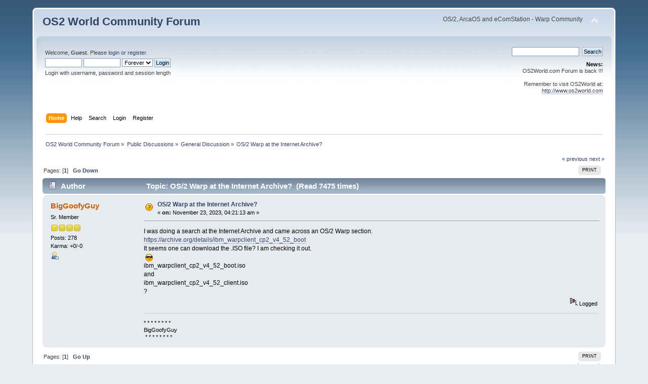

--- FILE ---
content_type: text/html; charset=UTF-8
request_url: https://www.os2world.com/forum/index.php/topic,3485.0/prev_next,next.html?PHPSESSID=u78e6lg5cbrjj9k14203e1eigq
body_size: 4535
content:
<!DOCTYPE html PUBLIC "-//W3C//DTD XHTML 1.0 Transitional//EN" "http://www.w3.org/TR/xhtml1/DTD/xhtml1-transitional.dtd">
<html xmlns="http://www.w3.org/1999/xhtml">
<head>
	<link rel="stylesheet" type="text/css" href="https://www.os2world.com/forum/Themes/default/css/index.css?fin20" />
	<link rel="stylesheet" type="text/css" href="https://www.os2world.com/forum/Themes/default/css/webkit.css" />
	<script type="text/javascript" src="https://www.os2world.com/forum/Themes/default/scripts/script.js?fin20"></script>
	<script type="text/javascript" src="https://www.os2world.com/forum/Themes/default/scripts/theme.js?fin20"></script>
	<script type="text/javascript"><!-- // --><![CDATA[
		var smf_theme_url = "https://www.os2world.com/forum/Themes/default";
		var smf_default_theme_url = "https://www.os2world.com/forum/Themes/default";
		var smf_images_url = "https://www.os2world.com/forum/Themes/default/images";
		var smf_scripturl = "https://www.os2world.com/forum/index.php?PHPSESSID=u78e6lg5cbrjj9k14203e1eigq&amp;";
		var smf_iso_case_folding = false;
		var smf_charset = "UTF-8";
		var ajax_notification_text = "Loading...";
		var ajax_notification_cancel_text = "Cancel";
	// ]]></script>
	<meta http-equiv="Content-Type" content="text/html; charset=UTF-8" />
	<meta name="description" content="OS/2 Warp at the Internet Archive? " />
	<title>OS/2 Warp at the Internet Archive? </title>
	<meta name="robots" content="noindex" />
	<link rel="canonical" href="https://www.os2world.com/forum/index.php?topic=3484.0" />
	<link rel="help" href="https://www.os2world.com/forum/index.php?PHPSESSID=u78e6lg5cbrjj9k14203e1eigq&amp;action=help" />
	<link rel="search" href="https://www.os2world.com/forum/index.php?PHPSESSID=u78e6lg5cbrjj9k14203e1eigq&amp;action=search" />
	<link rel="contents" href="https://www.os2world.com/forum/index.php?PHPSESSID=u78e6lg5cbrjj9k14203e1eigq&amp;" />
	<link rel="alternate" type="application/rss+xml" title="OS2 World Community Forum - RSS" href="https://www.os2world.com/forum/index.php?PHPSESSID=u78e6lg5cbrjj9k14203e1eigq&amp;type=rss;action=.xml" />
	<link rel="index" href="https://www.os2world.com/forum/index.php/board,1.0.html?PHPSESSID=u78e6lg5cbrjj9k14203e1eigq" />
</head>
<body>
<div id="wrapper" style="width: 90%">
	<div id="header"><div class="frame">
		<div id="top_section">
			<h1 class="forumtitle">
				<a href="https://www.os2world.com/forum/index.php?PHPSESSID=u78e6lg5cbrjj9k14203e1eigq&amp;">OS2 World Community Forum</a>
			</h1>
			<img id="upshrink" src="https://www.os2world.com/forum/Themes/default/images/upshrink.png" alt="*" title="Shrink or expand the header." style="display: none;" />
			<div id="siteslogan" class="floatright">OS/2, ArcaOS and eComStation - Warp Community</div>
		</div>
		<div id="upper_section" class="middletext">
			<div class="user">
				<script type="text/javascript" src="https://www.os2world.com/forum/Themes/default/scripts/sha1.js"></script>
				<form id="guest_form" action="https://www.os2world.com/forum/index.php?PHPSESSID=u78e6lg5cbrjj9k14203e1eigq&amp;action=login2" method="post" accept-charset="UTF-8"  onsubmit="hashLoginPassword(this, '25c605fd2830be832fe7e85576464ba5');">
					<div class="info">Welcome, <strong>Guest</strong>. Please <a href="https://www.os2world.com/forum/index.php?PHPSESSID=u78e6lg5cbrjj9k14203e1eigq&amp;action=login">login</a> or <a href="https://www.os2world.com/forum/index.php?PHPSESSID=u78e6lg5cbrjj9k14203e1eigq&amp;action=register">register</a>.</div>
					<input type="text" name="user" size="10" class="input_text" />
					<input type="password" name="passwrd" size="10" class="input_password" />
					<select name="cookielength">
						<option value="60">1 Hour</option>
						<option value="1440">1 Day</option>
						<option value="10080">1 Week</option>
						<option value="43200">1 Month</option>
						<option value="-1" selected="selected">Forever</option>
					</select>
					<input type="submit" value="Login" class="button_submit" /><br />
					<div class="info">Login with username, password and session length</div>
					<input type="hidden" name="hash_passwrd" value="" /><input type="hidden" name="d2af64094e" value="25c605fd2830be832fe7e85576464ba5" />
				</form>
			</div>
			<div class="news normaltext">
				<form id="search_form" action="https://www.os2world.com/forum/index.php?PHPSESSID=u78e6lg5cbrjj9k14203e1eigq&amp;action=search2" method="post" accept-charset="UTF-8">
					<input type="text" name="search" value="" class="input_text" />&nbsp;
					<input type="submit" name="submit" value="Search" class="button_submit" />
					<input type="hidden" name="advanced" value="0" />
					<input type="hidden" name="topic" value="3484" /></form>
				<h2>News: </h2>
				<p>OS2World.com Forum is back !!!<br /><br />Remember to visit OS2World at:<br /><a href="http://www.os2world.com" class="bbc_link" target="_blank" rel="noopener noreferrer">http://www.os2world.com</a></p>
			</div>
		</div>
		<br class="clear" />
		<script type="text/javascript"><!-- // --><![CDATA[
			var oMainHeaderToggle = new smc_Toggle({
				bToggleEnabled: true,
				bCurrentlyCollapsed: false,
				aSwappableContainers: [
					'upper_section'
				],
				aSwapImages: [
					{
						sId: 'upshrink',
						srcExpanded: smf_images_url + '/upshrink.png',
						altExpanded: 'Shrink or expand the header.',
						srcCollapsed: smf_images_url + '/upshrink2.png',
						altCollapsed: 'Shrink or expand the header.'
					}
				],
				oThemeOptions: {
					bUseThemeSettings: false,
					sOptionName: 'collapse_header',
					sSessionVar: 'd2af64094e',
					sSessionId: '25c605fd2830be832fe7e85576464ba5'
				},
				oCookieOptions: {
					bUseCookie: true,
					sCookieName: 'upshrink'
				}
			});
		// ]]></script>
		<div id="main_menu">
			<ul class="dropmenu" id="menu_nav">
				<li id="button_home">
					<a class="active firstlevel" href="https://www.os2world.com/forum/index.php?PHPSESSID=u78e6lg5cbrjj9k14203e1eigq&amp;">
						<span class="last firstlevel">Home</span>
					</a>
				</li>
				<li id="button_help">
					<a class="firstlevel" href="https://www.os2world.com/forum/index.php?PHPSESSID=u78e6lg5cbrjj9k14203e1eigq&amp;action=help">
						<span class="firstlevel">Help</span>
					</a>
				</li>
				<li id="button_search">
					<a class="firstlevel" href="https://www.os2world.com/forum/index.php?PHPSESSID=u78e6lg5cbrjj9k14203e1eigq&amp;action=search">
						<span class="firstlevel">Search</span>
					</a>
				</li>
				<li id="button_login">
					<a class="firstlevel" href="https://www.os2world.com/forum/index.php?PHPSESSID=u78e6lg5cbrjj9k14203e1eigq&amp;action=login">
						<span class="firstlevel">Login</span>
					</a>
				</li>
				<li id="button_register">
					<a class="firstlevel" href="https://www.os2world.com/forum/index.php?PHPSESSID=u78e6lg5cbrjj9k14203e1eigq&amp;action=register">
						<span class="last firstlevel">Register</span>
					</a>
				</li>
			</ul>
		</div>
		<br class="clear" />
	</div></div>
	<div id="content_section"><div class="frame">
		<div id="main_content_section">
	<div class="navigate_section">
		<ul>
			<li>
				<a href="https://www.os2world.com/forum/index.php?PHPSESSID=u78e6lg5cbrjj9k14203e1eigq&amp;"><span>OS2 World Community Forum</span></a> &#187;
			</li>
			<li>
				<a href="https://www.os2world.com/forum/index.php?PHPSESSID=u78e6lg5cbrjj9k14203e1eigq&amp;#c1"><span>Public Discussions</span></a> &#187;
			</li>
			<li>
				<a href="https://www.os2world.com/forum/index.php/board,1.0.html?PHPSESSID=u78e6lg5cbrjj9k14203e1eigq"><span>General Discussion</span></a> &#187;
			</li>
			<li class="last">
				<a href="https://www.os2world.com/forum/index.php/topic,3484.0.html?PHPSESSID=u78e6lg5cbrjj9k14203e1eigq"><span>OS/2 Warp at the Internet Archive? </span></a>
			</li>
		</ul>
	</div>
			<a id="top"></a>
			<a id="msg41979"></a><a id="new"></a>
			<div class="pagesection">
				<div class="nextlinks"><a href="https://www.os2world.com/forum/index.php/topic,3484.0/prev_next,prev.html?PHPSESSID=u78e6lg5cbrjj9k14203e1eigq#new">&laquo; previous</a> <a href="https://www.os2world.com/forum/index.php/topic,3484.0/prev_next,next.html?PHPSESSID=u78e6lg5cbrjj9k14203e1eigq#new">next &raquo;</a></div>
		<div class="buttonlist floatright">
			<ul>
				<li><a class="button_strip_print" href="https://www.os2world.com/forum/index.php?PHPSESSID=u78e6lg5cbrjj9k14203e1eigq&amp;action=printpage;topic=3484.0" rel="new_win nofollow"><span class="last">Print</span></a></li>
			</ul>
		</div>
				<div class="pagelinks floatleft">Pages: [<strong>1</strong>]   &nbsp;&nbsp;<a href="#lastPost"><strong>Go Down</strong></a></div>
			</div>
			<div id="forumposts">
				<div class="cat_bar">
					<h3 class="catbg">
						<img src="https://www.os2world.com/forum/Themes/default/images/topic/normal_post.gif" align="bottom" alt="" />
						<span id="author">Author</span>
						Topic: OS/2 Warp at the Internet Archive?  &nbsp;(Read 7475 times)
					</h3>
				</div>
				<form action="https://www.os2world.com/forum/index.php?PHPSESSID=u78e6lg5cbrjj9k14203e1eigq&amp;action=quickmod2;topic=3484.0" method="post" accept-charset="UTF-8" name="quickModForm" id="quickModForm" style="margin: 0;" onsubmit="return oQuickModify.bInEditMode ? oQuickModify.modifySave('25c605fd2830be832fe7e85576464ba5', 'd2af64094e') : false">
				<div class="windowbg">
					<span class="topslice"><span></span></span>
					<div class="post_wrapper">
						<div class="poster">
							<h4>
								<a href="https://www.os2world.com/forum/index.php?PHPSESSID=u78e6lg5cbrjj9k14203e1eigq&amp;action=profile;u=128" title="View the profile of BigGoofyGuy">BigGoofyGuy</a>
							</h4>
							<ul class="reset smalltext" id="msg_41979_extra_info">
								<li class="postgroup">Sr. Member</li>
								<li class="stars"><img src="https://www.os2world.com/forum/Themes/default/images/star.gif" alt="*" /><img src="https://www.os2world.com/forum/Themes/default/images/star.gif" alt="*" /><img src="https://www.os2world.com/forum/Themes/default/images/star.gif" alt="*" /><img src="https://www.os2world.com/forum/Themes/default/images/star.gif" alt="*" /></li>
								<li class="postcount">Posts: 278</li>
								<li class="karma">Karma: +0/-0</li>
								<li class="profile">
									<ul>
										<li><a href="https://www.os2world.com/forum/index.php?PHPSESSID=u78e6lg5cbrjj9k14203e1eigq&amp;action=profile;u=128"><img src="https://www.os2world.com/forum/Themes/default/images/icons/profile_sm.gif" alt="View Profile" title="View Profile" /></a></li>
									</ul>
								</li>
							</ul>
						</div>
						<div class="postarea">
							<div class="flow_hidden">
								<div class="keyinfo">
									<div class="messageicon">
										<img src="https://www.os2world.com/forum/Themes/default/images/post/question.gif" alt="" />
									</div>
									<h5 id="subject_41979">
										<a href="https://www.os2world.com/forum/index.php/topic,3484.msg41979.html?PHPSESSID=u78e6lg5cbrjj9k14203e1eigq#msg41979" rel="nofollow">OS/2 Warp at the Internet Archive? </a>
									</h5>
									<div class="smalltext">&#171; <strong> on:</strong> November 23, 2023, 04:21:13 am &#187;</div>
									<div id="msg_41979_quick_mod"></div>
								</div>
							</div>
							<div class="post">
								<div class="inner" id="msg_41979">I was doing a search at the Internet Archive and came across an OS/2 Warp section.<br /><a href="https://archive.org/details/ibm_warpclient_cp2_v4_52_boot" class="bbc_link" target="_blank" rel="noopener noreferrer">https://archive.org/details/ibm_warpclient_cp2_v4_52_boot</a><br />It seems one can download the .ISO file? I am checking it out.<br />&nbsp;<img src="https://www.os2world.com/forum/Smileys/default/cool.gif" alt="8&#41;" title="Cool" class="smiley" /><br />ibm_warpclient_cp2_v4_52_boot.iso <br />and <br />ibm_warpclient_cp2_v4_52_client.iso<br />? </div>
							</div>
						</div>
						<div class="moderatorbar">
							<div class="smalltext modified" id="modified_41979">
							</div>
							<div class="smalltext reportlinks">
								<img src="https://www.os2world.com/forum/Themes/default/images/ip.gif" alt="" />
								Logged
							</div>
							<div class="signature" id="msg_41979_signature">* * * * * * * * <br />BigGoofyGuy<br />&nbsp;* * * * * * * *</div>
						</div>
					</div>
					<span class="botslice"><span></span></span>
				</div>
				<hr class="post_separator" />
				</form>
			</div>
			<a id="lastPost"></a>
			<div class="pagesection">
				
		<div class="buttonlist floatright">
			<ul>
				<li><a class="button_strip_print" href="https://www.os2world.com/forum/index.php?PHPSESSID=u78e6lg5cbrjj9k14203e1eigq&amp;action=printpage;topic=3484.0" rel="new_win nofollow"><span class="last">Print</span></a></li>
			</ul>
		</div>
				<div class="pagelinks floatleft">Pages: [<strong>1</strong>]   &nbsp;&nbsp;<a href="#top"><strong>Go Up</strong></a></div>
				<div class="nextlinks_bottom"><a href="https://www.os2world.com/forum/index.php/topic,3484.0/prev_next,prev.html?PHPSESSID=u78e6lg5cbrjj9k14203e1eigq#new">&laquo; previous</a> <a href="https://www.os2world.com/forum/index.php/topic,3484.0/prev_next,next.html?PHPSESSID=u78e6lg5cbrjj9k14203e1eigq#new">next &raquo;</a></div>
			</div>
	<div class="navigate_section">
		<ul>
			<li>
				<a href="https://www.os2world.com/forum/index.php?PHPSESSID=u78e6lg5cbrjj9k14203e1eigq&amp;"><span>OS2 World Community Forum</span></a> &#187;
			</li>
			<li>
				<a href="https://www.os2world.com/forum/index.php?PHPSESSID=u78e6lg5cbrjj9k14203e1eigq&amp;#c1"><span>Public Discussions</span></a> &#187;
			</li>
			<li>
				<a href="https://www.os2world.com/forum/index.php/board,1.0.html?PHPSESSID=u78e6lg5cbrjj9k14203e1eigq"><span>General Discussion</span></a> &#187;
			</li>
			<li class="last">
				<a href="https://www.os2world.com/forum/index.php/topic,3484.0.html?PHPSESSID=u78e6lg5cbrjj9k14203e1eigq"><span>OS/2 Warp at the Internet Archive? </span></a>
			</li>
		</ul>
	</div>
			<div id="moderationbuttons"></div>
			<div class="plainbox" id="display_jump_to">&nbsp;</div>
		<br class="clear" />
				<script type="text/javascript" src="https://www.os2world.com/forum/Themes/default/scripts/topic.js"></script>
				<script type="text/javascript"><!-- // --><![CDATA[
					var oQuickReply = new QuickReply({
						bDefaultCollapsed: true,
						iTopicId: 3484,
						iStart: 0,
						sScriptUrl: smf_scripturl,
						sImagesUrl: "https://www.os2world.com/forum/Themes/default/images",
						sContainerId: "quickReplyOptions",
						sImageId: "quickReplyExpand",
						sImageCollapsed: "collapse.gif",
						sImageExpanded: "expand.gif",
						sJumpAnchor: "quickreply"
					});
					if ('XMLHttpRequest' in window)
					{
						var oQuickModify = new QuickModify({
							sScriptUrl: smf_scripturl,
							bShowModify: true,
							iTopicId: 3484,
							sTemplateBodyEdit: '\n\t\t\t\t\t\t\t\t<div id="quick_edit_body_container" style="width: 90%">\n\t\t\t\t\t\t\t\t\t<div id="error_box" style="padding: 4px;" class="error"><' + '/div>\n\t\t\t\t\t\t\t\t\t<textarea class="editor" name="message" rows="12" style="width: 100%; margin-bottom: 10px;" tabindex="1">%body%<' + '/textarea><br />\n\t\t\t\t\t\t\t\t\t<input type="hidden" name="d2af64094e" value="25c605fd2830be832fe7e85576464ba5" />\n\t\t\t\t\t\t\t\t\t<input type="hidden" name="topic" value="3484" />\n\t\t\t\t\t\t\t\t\t<input type="hidden" name="msg" value="%msg_id%" />\n\t\t\t\t\t\t\t\t\t<div class="righttext">\n\t\t\t\t\t\t\t\t\t\t<input type="submit" name="post" value="Save" tabindex="2" onclick="return oQuickModify.modifySave(\'25c605fd2830be832fe7e85576464ba5\', \'d2af64094e\');" accesskey="s" class="button_submit" />&nbsp;&nbsp;<input type="submit" name="cancel" value="Cancel" tabindex="3" onclick="return oQuickModify.modifyCancel();" class="button_submit" />\n\t\t\t\t\t\t\t\t\t<' + '/div>\n\t\t\t\t\t\t\t\t<' + '/div>',
							sTemplateSubjectEdit: '<input type="text" style="width: 90%;" name="subject" value="%subject%" size="80" maxlength="80" tabindex="4" class="input_text" />',
							sTemplateBodyNormal: '%body%',
							sTemplateSubjectNormal: '<a hr'+'ef="https://www.os2world.com/forum/index.php?PHPSESSID=u78e6lg5cbrjj9k14203e1eigq&amp;'+'?topic=3484.msg%msg_id%#msg%msg_id%" rel="nofollow">%subject%<' + '/a>',
							sTemplateTopSubject: 'Topic: %subject% &nbsp;(Read 7475 times)',
							sErrorBorderStyle: '1px solid red'
						});

						aJumpTo[aJumpTo.length] = new JumpTo({
							sContainerId: "display_jump_to",
							sJumpToTemplate: "<label class=\"smalltext\" for=\"%select_id%\">Jump to:<" + "/label> %dropdown_list%",
							iCurBoardId: 1,
							iCurBoardChildLevel: 0,
							sCurBoardName: "General Discussion",
							sBoardChildLevelIndicator: "==",
							sBoardPrefix: "=> ",
							sCatSeparator: "-----------------------------",
							sCatPrefix: "",
							sGoButtonLabel: "go"
						});

						aIconLists[aIconLists.length] = new IconList({
							sBackReference: "aIconLists[" + aIconLists.length + "]",
							sIconIdPrefix: "msg_icon_",
							sScriptUrl: smf_scripturl,
							bShowModify: true,
							iBoardId: 1,
							iTopicId: 3484,
							sSessionId: "25c605fd2830be832fe7e85576464ba5",
							sSessionVar: "d2af64094e",
							sLabelIconList: "Message Icon",
							sBoxBackground: "transparent",
							sBoxBackgroundHover: "#ffffff",
							iBoxBorderWidthHover: 1,
							sBoxBorderColorHover: "#adadad" ,
							sContainerBackground: "#ffffff",
							sContainerBorder: "1px solid #adadad",
							sItemBorder: "1px solid #ffffff",
							sItemBorderHover: "1px dotted gray",
							sItemBackground: "transparent",
							sItemBackgroundHover: "#e0e0f0"
						});
					}
				// ]]></script>
		</div>
	</div></div>
	<div id="footer_section"><div class="frame">
		<ul class="reset">
			<li class="copyright">
			<span class="smalltext" style="display: inline; visibility: visible; font-family: Verdana, Arial, sans-serif;"><a href="https://www.os2world.com/forum/index.php?PHPSESSID=u78e6lg5cbrjj9k14203e1eigq&amp;action=credits" title="Simple Machines Forum" target="_blank" class="new_win">SMF 2.0.19</a> |
 <a href="https://www.simplemachines.org/about/smf/license.php" title="License" target="_blank" class="new_win">SMF &copy; 2021</a>, <a href="https://www.simplemachines.org" title="Simple Machines" target="_blank" class="new_win">Simple Machines</a>
			</span></li>
			<li><a id="button_xhtml" href="http://validator.w3.org/check?uri=referer" target="_blank" class="new_win" title="Valid XHTML 1.0!"><span>XHTML</span></a></li>
			<li><a id="button_rss" href="https://www.os2world.com/forum/index.php?PHPSESSID=u78e6lg5cbrjj9k14203e1eigq&amp;action=.xml;type=rss" class="new_win"><span>RSS</span></a></li>
			<li class="last"><a id="button_wap2" href="https://www.os2world.com/forum/index.php?PHPSESSID=u78e6lg5cbrjj9k14203e1eigq&amp;wap2" class="new_win"><span>WAP2</span></a></li>
		</ul>
	</div></div>
</div>
</body></html>